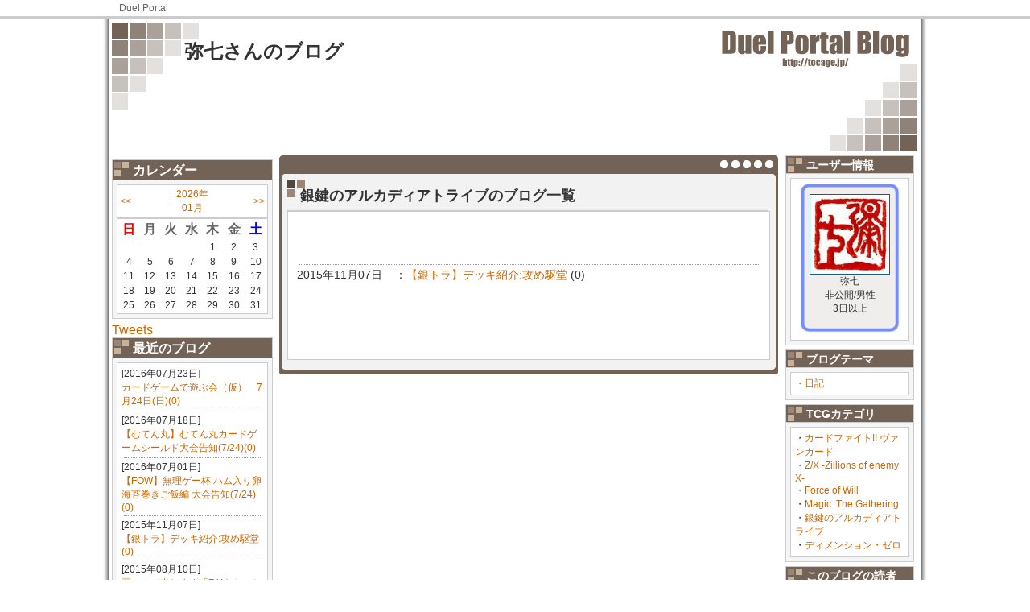

--- FILE ---
content_type: text/html; charset=UTF-8
request_url: https://tocage.jp/blog/5142/list/tcgcategory/GINTORA/
body_size: 26037
content:
<!DOCTYPE html PUBLIC "-//W3C//DTD XHTML 1.0 Transitional//EN" "http://www.w3.org/TR/xhtml1/DTD/xhtml1-transitional.dtd">
<html xmlns="http://www.w3.org/1999/xhtml">
<head prefix="og: http://ogp.me/ns# website: http://ogp.me/ns/website#">
<meta http-equiv="Content-Type" content="text/html; charset=utf-8" />
<meta name="description" content="トレーディングカードゲームの総合コミュニティツール DuelPortal ...">
<meta name="keywords" content="デッキレシピ,トレード,ニュース,DuelPortal ToCaGe,DuelPortal,トレーディングカードゲーム,TCG,ブログ">

<meta property="og:site_name" content="DuelPortal トレーディングカードゲームコミュニケーションツール">
<meta property="og:title" content="銀鍵のアルカディアトライブの記事一覧｜DuelPortal">
<meta property="og:url" content="https://tocage.jp/blog/5142/">
<meta property="og:description" content="トレーディングカードゲームの総合コミュニティツール DuelPortal ...">
<meta property="og:type" content="article">
<meta property="og:locale" content="ja_JP">

<meta name="twitter:card" content="summary">

<title>銀鍵のアルカディアトライブの記事一覧｜DuelPortal</title>

  <link href="/css/AbatarBorder.css" rel="stylesheet" type="text/css" />

  <link href="/css/BlogStyle.css" rel="stylesheet" type="text/css" />

  <link href="/css/Wiki.css" rel="stylesheet" type="text/css" />

  <link href="/css/DeckView.css" rel="stylesheet" type="text/css" />

<!-- 選択したテーマ毎のスタイル -->
  <link href="/css/BlogDesign/Sq/DEFAULT.css" rel="stylesheet" type="text/css" />
   
   <!-- headタグ終了手前に置く -->
      <script type="text/javascript">
      <!--
         var _gaq = _gaq || [];
          _gaq.push(['_setAccount', 'UA-8706823-1']);
          _gaq.push(['_trackPageview']);
        
          (function() {
            var ga = document.createElement('script'); ga.type = 'text/javascript'; ga.async = true;
            ga.src = ('https:' == document.location.protocol ? 'https://ssl' : 'http://www') + '.google-analytics.com/ga.js';
            var s = document.getElementsByTagName('script')[0]; s.parentNode.insertBefore(ga, s);
          })();
      //-->
      </script>
   <!-- headタグ終了手前に置く -->
</head>

<body>

<div id="Header">
    <div id="HeaderNavi">
    <a href="https://tocage.jp">Duel Portal</a>
    <!-- end #HeaderNavi --></div>
    <!-- end #Header --></div>

    <div id="Wrapper">
        <div id="BlogHeader">
        <h1><a href="https://tocage.jp/blog/5142/">弥七さんのブログ</a></h1>
        <p></p>
        </div>

  
  
  
  
        <!-- マイページ：プロフィール編集 -->
                <div id="LeftBox">
            
            <div class="Adv">          
              
                  
                    
                    <!--      fluct グループ名「DuelPortal：blog：200×200（左カラム下）」      -->
                    <script type="text/javascript" src="https://cdn-fluct.sh.adingo.jp/f.js?G=1000014141"></script>
                    <!--      fluct ユニット名「DuelPortal：blog：200×200（左カラム下）」     -->
                    <script type="text/javascript">
                    //<![CDATA[
                    if(typeof(adingoFluct)!="undefined") adingoFluct.showAd('1000019447');
                    //]]>
                    </script>
                    
                  
              
          
</div>
            
            <div class="LeftMenuIndex">カレンダー</div>
            <div class="LeftMenuBox">
              <table>
                <tr><td align="left"><a href="https://tocage.jp/blog/5142/list/2025/12/">&lt;&lt;</a></td><td align="center"><a href="https://tocage.jp/blog/5142/list/2026/01/">2026年<br />01月</a></td><td align="right"><a href="https://tocage.jp/blog/5142/list/2026/02/">&gt;&gt;</a></td></tr>
              </table>
              <table>
                <tr><th align="center"><font color="#FF0000">日</font></th><th align="center">月</th><th align="center">火</th><th align="center">水</th><th align="center">木</th><th align="center">金</th><th align="center"><font color="#0000FF">土</font></th></tr>
                
                  <tr><td align="center"></td>
                
                  <td align="center"></td>
                
                  <td align="center"></td>
                
                  <td align="center"></td>
                
                  <td align="center">1</td>
                
                  <td align="center">2</td>
                
                  <td align="center">3</td></tr>
                
                  <tr><td align="center">4</td>
                
                  <td align="center">5</td>
                
                  <td align="center">6</td>
                
                  <td align="center">7</td>
                
                  <td align="center">8</td>
                
                  <td align="center">9</td>
                
                  <td align="center">10</td></tr>
                
                  <tr><td align="center">11</td>
                
                  <td align="center">12</td>
                
                  <td align="center">13</td>
                
                  <td align="center">14</td>
                
                  <td align="center">15</td>
                
                  <td align="center">16</td>
                
                  <td align="center">17</td></tr>
                
                  <tr><td align="center">18</td>
                
                  <td align="center">19</td>
                
                  <td align="center">20</td>
                
                  <td align="center">21</td>
                
                  <td align="center">22</td>
                
                  <td align="center">23</td>
                
                  <td align="center">24</td></tr>
                
                  <tr><td align="center">25</td>
                
                  <td align="center">26</td>
                
                  <td align="center">27</td>
                
                  <td align="center">28</td>
                
                  <td align="center">29</td>
                
                  <td align="center">30</td>
                
                  <td align="center">31</td></tr>
                
              </table>
            <!-- end #BlogKijiLeftMenu --></div>
            
            
            <!-- Twitter:S -->
            <a class="twitter-timeline" data-lang="ja" data-width="220" data-height="500" data-chrome="noheader" href="https://twitter.com/_ya7?ref_src=twsrc%5Etfw">Tweets</a> <script async src="https://platform.twitter.com/widgets.js" charset="utf-8"></script>
            <!-- Twitter:E -->
            
            
                <div class="LeftMenuIndex">最近のブログ</div>
                <div class="LeftMenuBox">
                  <div class="LeftMenuContainer">
                  
                    <p style="font-size: 12px; margin: 0px; color: #333;">[2016年07月23日]<br />
                    <a style="font-size:12px" href="https://tocage.jp/blog/5142/1469202262.html">カードゲームで遊ぶ会（仮）　7月24日(日)(0)</a></p>
                    <div class="dammyline"></div>
                  
                    <p style="font-size: 12px; margin: 0px; color: #333;">[2016年07月18日]<br />
                    <a style="font-size:12px" href="https://tocage.jp/blog/5142/1468813267.html">【むてん丸】むてん丸カードゲームシールド大会告知(7/24)(0)</a></p>
                    <div class="dammyline"></div>
                  
                    <p style="font-size: 12px; margin: 0px; color: #333;">[2016年07月01日]<br />
                    <a style="font-size:12px" href="https://tocage.jp/blog/5142/1467374378.html">【FOW】無理ゲー杯 ハム入り卵海苔巻きご飯編 大会告知(7/24)(0)</a></p>
                    <div class="dammyline"></div>
                  
                    <p style="font-size: 12px; margin: 0px; color: #333;">[2015年11月07日]<br />
                    <a style="font-size:12px" href="https://tocage.jp/blog/5142/1446865071.html">【銀トラ】デッキ紹介:攻め駆堂(0)</a></p>
                    <div class="dammyline"></div>
                  
                    <p style="font-size: 12px; margin: 0px; color: #333;">[2015年08月10日]<br />
                    <a style="font-size:12px" href="https://tocage.jp/blog/5142/1439209659.html">夏コミで出します「Z/Xをもっと楽しむ同人誌Activators vol.2」(0)</a></p>
                    <div class="dammyline"></div>
                  
            <!-- end #BlogKijiLeftMenu --></div>
                <div class="IchiranHyouji"><a href="https://tocage.jp/blog/5142/list/">もっと見る</a></div>
            <!-- end #LeftMenuBox --></div>
            
                <div class="LeftMenuIndex">最新のコメント</div>
                <div class="LeftMenuBox">
                    <div class="LeftMenuContainer">
                    
                      <p style="font-size: 12px; margin: 0px; color: #333;">[2014年04月28日]<br />
                      <a style="font-size:12px" href="https://tocage.jp/blog/5142/1398694277.html#res">【Z/X】テクさんなど募集！【トレード】(2)</a></p>
                      <div class="dammyline"></div>
                    
                      <p style="font-size: 12px; margin: 0px; color: #333;">[2012年09月07日]<br />
                      <a style="font-size:12px" href="https://tocage.jp/blog/5142/1347017320.html#res">英雄達の戦記 第2話 第2章 中部・北陸編 レポート (1)</a></p>
                      <div class="dammyline"></div>
                    
                <!-- end #MenuContainer --></div>
            <!-- end #LeftMenuBox --></div>
            
                <div class="LeftMenuIndex">お気に入りブログ</div>
                <div class="LeftMenuBox">
                    <div class="LeftMenuContainer">
                    
                      <p style="font-size: 12px; margin: 0px; color: #333;">[2025年09月27日]<br />
                      <a style="font-size:12px" href="https://tocage.jp/blog/351/">とむやんぷ～</a>さん</p>
                      <a style="font-size:12px" href="https://tocage.jp/blog/351/1758958412.html">何年かぶりに書く(0)</a></p>
                      <div class="dammyline"></div>
                    
                      <p style="font-size: 12px; margin: 0px; color: #333;">[2018年01月20日]<br />
                      <a style="font-size:12px" href="https://tocage.jp/blog/558/">きし。</a>さん</p>
                      <a style="font-size:12px" href="https://tocage.jp/blog/558/1516376488.html">【mtg】6箱開封報告【RIX】(0)</a></p>
                      <div class="dammyline"></div>
                    
                      <p style="font-size: 12px; margin: 0px; color: #333;">[2017年11月20日]<br />
                      <a style="font-size:12px" href="https://tocage.jp/blog/558/">きし。</a>さん</p>
                      <a style="font-size:12px" href="https://tocage.jp/blog/558/1511104219.html">【mtg】4箱開封報告【IMA】(0)</a></p>
                      <div class="dammyline"></div>
                    
                      <p style="font-size: 12px; margin: 0px; color: #333;">[2017年09月30日]<br />
                      <a style="font-size:12px" href="https://tocage.jp/blog/558/">きし。</a>さん</p>
                      <a style="font-size:12px" href="https://tocage.jp/blog/558/1506781080.html">【mtg】6箱開封報告【XLN】(0)</a></p>
                      <div class="dammyline"></div>
                    
                      <p style="font-size: 12px; margin: 0px; color: #333;">[2017年08月11日]<br />
                      <a style="font-size:12px" href="https://tocage.jp/blog/351/">とむやんぷ～</a>さん</p>
                      <a style="font-size:12px" href="https://tocage.jp/blog/351/1502394721.html">ということで、そろそろ疲れてきたので。(0)</a></p>
                      <div class="dammyline"></div>
                    
                      <p style="font-size: 12px; margin: 0px; color: #333;">[2017年08月09日]<br />
                      <a style="font-size:12px" href="https://tocage.jp/blog/351/">とむやんぷ～</a>さん</p>
                      <a style="font-size:12px" href="https://tocage.jp/blog/351/1502287267.html">まあ気持ちはわかるのですけどね。(1)</a></p>
                      <div class="dammyline"></div>
                    
                      <p style="font-size: 12px; margin: 0px; color: #333;">[2017年08月07日]<br />
                      <a style="font-size:12px" href="https://tocage.jp/blog/351/">とむやんぷ～</a>さん</p>
                      <a style="font-size:12px" href="https://tocage.jp/blog/351/1502110407.html">息の長いＴＣＧとは？と考えてみる(0)</a></p>
                      <div class="dammyline"></div>
                    
                      <p style="font-size: 12px; margin: 0px; color: #333;">[2017年08月03日]<br />
                      <a style="font-size:12px" href="https://tocage.jp/blog/351/">とむやんぷ～</a>さん</p>
                      <a style="font-size:12px" href="https://tocage.jp/blog/351/1501763492.html">ショップが閉店している(0)</a></p>
                      <div class="dammyline"></div>
                    
                      <p style="font-size: 12px; margin: 0px; color: #333;">[2017年07月20日]<br />
                      <a style="font-size:12px" href="https://tocage.jp/blog/351/">とむやんぷ～</a>さん</p>
                      <a style="font-size:12px" href="https://tocage.jp/blog/351/1500495835.html">メーカーの説明不足(2)</a></p>
                      <div class="dammyline"></div>
                    
                      <p style="font-size: 12px; margin: 0px; color: #333;">[2017年07月15日]<br />
                      <a style="font-size:12px" href="https://tocage.jp/blog/351/">とむやんぷ～</a>さん</p>
                      <a style="font-size:12px" href="https://tocage.jp/blog/351/1500060588.html">メーカーはクルセイドをクルセイドできるのか(2)</a></p>
                      <div class="dammyline"></div>
                    
                <!-- end #MenuContainer --></div>
            <!-- end #LeftMenuBox --></div>
            
            <div class="Adv">          
              
                  
                    
                      <!--      fluct グループ名「DuelPortal：blog：200×200（左カラム上_1st）」      -->
                      <script type="text/javascript" src="https://cdn-fluct.sh.adingo.jp/f.js?G=1000014140"></script>
                      <!--      fluct ユニット名「DuelPortal：blog：200×200（左カラム上_1st）」     -->
                      <script type="text/javascript">
                      //<![CDATA[
                      if(typeof(adingoFluct)!="undefined") adingoFluct.showAd('1000019446');
                      //]]>
                      </script>
                    
                  
               
          
</div>

        <!-- end #LeftBox --></div>

        
                <div id="RightBox">
            
            
            
            <div class="RightMenuIndex">ユーザー情報</div>
            <div class="RightMenuBox">
                <div class="RightMenuContainer">
                
                <div class="TocageDeck" style="	background-size: 100% auto;
                                                    background-repeat: no-repeat;
                                                    width: 100px;
                                                    height: 176px;
                                                    padding-top: 14px;
                                                    padding-left: 12px;
                                                    padding-right: 12px;
                                                    margin-left: auto; margin-right: auto;
                                                    background-image: url(/img/item/FILE/CARD_none.gif);">
                  <center><a style="margin-bottom: 8px;" href="https://tocage.jp/blog/5142/"><img id="abatarN" src="https://tocage.jp/FILE/USER/5142_1343213178s.jpg" width="98" height="98" /></a></center>
                  <center>弥七</center>
                  <center>非公開/男性</center>
                  <center>3日以上</center>
                </div>
                
                
                <!-- end #RightMenuContainer --></div>
            <!-- end #RightMenuBox --></div>
                
            <div class="RightMenuIndex">ブログテーマ</div>
            <div class="RightMenuBox">
                <div class="RightMenuContainer">
                
                <div id="MyBookMarkList">
                  
                  ・<a style="font-size:12px" href="https://tocage.jp/blog/5142/list/category/1308307375/">日記</a><br />
                  
                </div>
                
                <!-- end #RightMenuContainer --></div>
                 
            <!-- end #RightMenuBox --></div>
                
            <div class="RightMenuIndex">TCGカテゴリ</div>
            <div class="RightMenuBox">
                <div class="RightMenuContainer">
                
                <div id="MyBookMarkList">
                  
                  ・<a style="font-size:12px" href="https://tocage.jp/blog/5142/list/tcgcategory/CFVANGUARD/">カードファイト!! ヴァンガード</a><br />
                  
                  ・<a style="font-size:12px" href="https://tocage.jp/blog/5142/list/tcgcategory/ZX/">Z/X  -Zillions of  enemy X-</a><br />
                  
                  ・<a style="font-size:12px" href="https://tocage.jp/blog/5142/list/tcgcategory/FOW-TCG/">Force of Will</a><br />
                  
                  ・<a style="font-size:12px" href="https://tocage.jp/blog/5142/list/tcgcategory/MTG/">Magic: The Gathering</a><br />
                  
                  ・<a style="font-size:12px" href="https://tocage.jp/blog/5142/list/tcgcategory/GINTORA/">銀鍵のアルカディアトライブ</a><br />
                  
                  ・<a style="font-size:12px" href="https://tocage.jp/blog/5142/list/tcgcategory/D-0/">ディメンション・ゼロ</a><br />
                  
                </div>
                
                <!-- end #RightMenuContainer --></div>
                 
            <!-- end #RightMenuBox --></div>
            
            <div class="RightMenuIndex">このブログの読者</div>
            <div class="RightMenuBox">
                <div class="RightMenuContainer">
                
                <div id="OtBookMarkList">
                
                  <a style="font-size:12px" href="https://tocage.jp/blog/351/">とむやんぷ～ さん</a><br />
                  <div class="dammyline"></div>
                
                  <a style="font-size:12px" href="https://tocage.jp/blog/4676/">たきゃしー さん</a><br />
                  <div class="dammyline"></div>
                
                  <a style="font-size:12px" href="https://tocage.jp/blog/8681/">フキョーワヲン さん</a><br />
                  <div class="dammyline"></div>
                
                  <a style="font-size:12px" href="https://tocage.jp/blog/558/">きし。 さん</a><br />
                  <div class="dammyline"></div>
                
                  <a style="font-size:12px" href="https://tocage.jp/blog/4778/">紫苑 さん</a><br />
                  <div class="dammyline"></div>
                
                  <a style="font-size:12px" href="https://tocage.jp/blog/4135/">ケイ さん</a><br />
                  
                
                </div>
                
                <!-- end #RightMenuContainer --></div>
                <div class="IchiranHyouji"><a href="https://tocage.jp/blog/5142/READER/">もっと見る</a></div>
            <!-- end #RightMenuBox --></div>
            
            <div class="Adv">        <div id="TopHeaderBanner">
          
            
              
                <!--      fluct グループ名「DuelPortal：blog：160×600（右カラム下）」      -->
                <script type="text/javascript" src="https://cdn-fluct.sh.adingo.jp/f.js?G=1000014143"></script>
                <!--      fluct ユニット名「DuelPortal：blog：160×600（右カラム下）」     -->
                <script type="text/javascript">
                //<![CDATA[
                if(typeof(adingoFluct)!="undefined") adingoFluct.showAd('1000019449');
                //]]>
                </script>
              
            
          
        <!-- end #TopHeadeBanner --></div>
</div>
        
        <!-- end #RightBox --></div>

<script type="text/javascript">
<!--
function FriendShinsei() {
    subWin = window.open("https://tocage.jp/pop_friend_shinsei.cgi?b_id=5142", "subwindow", 'width=400, height=250');
    subWin.focus();
}


-->
</script>

        
                <div id="mainContent">
            <div id="ContentHead"></div>
            <div id="ContentBody">
            
            
            <!-- #################################### -->
            <!--↓↓↓↓↓ プロフィール表示 ↓↓↓↓↓-->
            
            <!--↑↑↑↑↑ プロフィール表示 ↑↑↑↑↑-->
            <!-- #################################### -->
            
            
            
            <!-- #################################### -->
            <!--↓↓↓↓↓ 公開中デッキリスト ↓↓↓↓↓-->
            
            <!--↓↓↓↓↓ 公開中デッキリスト ↓↓↓↓↓-->
            <!-- #################################### -->
            
            
            
            <!-- #################################### -->
            <!--↓↓↓↓↓ 月別表示 ↓↓↓↓↓-->
            
                <div class="BlogTitle">銀鍵のアルカディアトライブのブログ一覧</div>
                <div class="Honbun">
                <table width="80%" style="padding-top: 15px; padding-bottom: 15px; margin-left: auto; margin-right: auto;">
                <tr><td align="left"></td><td align="center">　</td><td align="right"></td></tr>
                </table>
                    <div class="dammyline"></div>
                    
                    <table style="color:#333; border-collapse: collapse;" width="100%">
                    
                    <tr bgcolor="#FFFFFF"><td width="120px">2015年11月07日</td><td align="left">：<a href="https://tocage.jp/blog/5142/1446865071.html">【銀トラ】デッキ紹介:攻め駆堂</a> (0)</td></tr>
                    
                    
                    </table>
                    
                    </table>
                <div class="BlogAdLinkUnit">
                <br /><center>          
              
                  
                    
                      <!--      fluct グループ名「DuelPortal：blog：468×60（コンテンツ下）」      -->
                      <script type="text/javascript" src="https://cdn-fluct.sh.adingo.jp/f.js?G=1000014142"></script>
                      <!--      fluct ユニット名「DuelPortal：blog：468×60（コンテンツ下）」     -->
                      <script type="text/javascript">
                      //<![CDATA[
                      if(typeof(adingoFluct)!="undefined") adingoFluct.showAd('1000019448');
                      //]]>
                      </script>
                    
                  
              
          
</center><br />
                <!-- end .BlogAdLinkUnit --></div>
                <table width="80%" style="padding-top: 15px; padding-bottom: 15px; margin-left: auto; margin-right: auto;">
                <tr><td align="left"></td><td align="center">　</td><td align="right"></td></tr>
                </table>
                <!-- end .Honbun --></div>
                <!-- end .ContentBody --></div>
                <div id="ContentBottom" style="margin-bottom: 8px;"></div>
                
            
            <!--↑↑↑↑↑ 月別表示 ↑↑↑↑↑-->
            <!-- #################################### -->
            
            
            
            <!-- #################################### -->
            <!--↓↓↓↓↓ ブログ本文表示 ↓↓↓↓↓-->
            
            <!--↑↑↑↑↑ ブログ本文表示 ↑↑↑↑↑-->
            <!-- #################################### -->
            
            
            
            <!-- #################################### -->
            <!--↓↓↓↓↓ お気に入りリスト表示 ↓↓↓↓↓-->
            
            <!--↑↑↑↑↑ お気に入りリスト表示 ↑↑↑↑↑-->
            <!-- #################################### -->
            
            
            
        <!-- end #mainContent --></div>
        <!-- このクリアリングエレメントは、#container div に強制的にすべての子フローティングエレメントが含まれるようにするため、#mainContent div の直後に配置される必要があります --><br class="clearfloat" />

        
  
  
  
  
    <!-- end #wrapper --></div>
        
<div id="Footer">
    <div id="FooterNavi">
    <a href="https://tocage.jp">Duel Portal</a>
    <!-- end #FooterNavi --></div>

<!-- end #Footer --></div>

</body>
</html>

